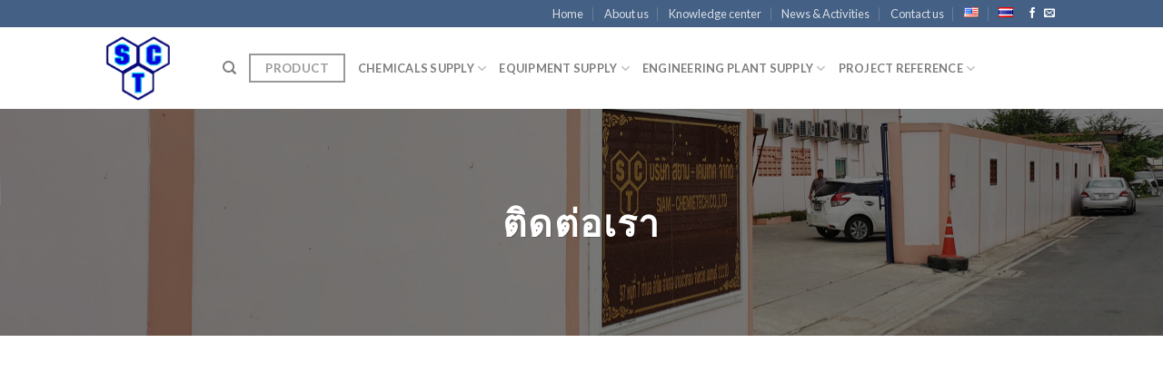

--- FILE ---
content_type: text/html; charset=UTF-8
request_url: http://www.siam-chemietech.com/en/contact-us-th/
body_size: 11851
content:
<!DOCTYPE html>
<!--[if IE 9 ]> <html lang="en-US" class="ie9 loading-site no-js"> <![endif]-->
<!--[if IE 8 ]> <html lang="en-US" class="ie8 loading-site no-js"> <![endif]-->
<!--[if (gte IE 9)|!(IE)]><!--><html lang="en-US" class="loading-site no-js"> <!--<![endif]-->
<head>
	<meta charset="UTF-8" />
	<link rel="profile" href="http://gmpg.org/xfn/11" />
	<link rel="pingback" href="http://www.siam-chemietech.com/xmlrpc.php" />

	<script>(function(html){html.className = html.className.replace(/\bno-js\b/,'js')})(document.documentElement);</script>
<title>ติดต่อเรา &#8211; SIAM-CHEMIETECH Co., LTD</title>
<meta name='robots' content='max-image-preview:large' />
<meta name="viewport" content="width=device-width, initial-scale=1, maximum-scale=1" /><link rel='dns-prefetch' href='//fonts.googleapis.com' />
<link rel="alternate" type="application/rss+xml" title="SIAM-CHEMIETECH Co., LTD &raquo; Feed" href="http://www.siam-chemietech.com/en/feed/" />
<link rel="alternate" type="application/rss+xml" title="SIAM-CHEMIETECH Co., LTD &raquo; Comments Feed" href="http://www.siam-chemietech.com/en/comments/feed/" />
<script type="text/javascript">
window._wpemojiSettings = {"baseUrl":"https:\/\/s.w.org\/images\/core\/emoji\/14.0.0\/72x72\/","ext":".png","svgUrl":"https:\/\/s.w.org\/images\/core\/emoji\/14.0.0\/svg\/","svgExt":".svg","source":{"concatemoji":"http:\/\/www.siam-chemietech.com\/wp-includes\/js\/wp-emoji-release.min.js?ver=6.3.7"}};
/*! This file is auto-generated */
!function(i,n){var o,s,e;function c(e){try{var t={supportTests:e,timestamp:(new Date).valueOf()};sessionStorage.setItem(o,JSON.stringify(t))}catch(e){}}function p(e,t,n){e.clearRect(0,0,e.canvas.width,e.canvas.height),e.fillText(t,0,0);var t=new Uint32Array(e.getImageData(0,0,e.canvas.width,e.canvas.height).data),r=(e.clearRect(0,0,e.canvas.width,e.canvas.height),e.fillText(n,0,0),new Uint32Array(e.getImageData(0,0,e.canvas.width,e.canvas.height).data));return t.every(function(e,t){return e===r[t]})}function u(e,t,n){switch(t){case"flag":return n(e,"\ud83c\udff3\ufe0f\u200d\u26a7\ufe0f","\ud83c\udff3\ufe0f\u200b\u26a7\ufe0f")?!1:!n(e,"\ud83c\uddfa\ud83c\uddf3","\ud83c\uddfa\u200b\ud83c\uddf3")&&!n(e,"\ud83c\udff4\udb40\udc67\udb40\udc62\udb40\udc65\udb40\udc6e\udb40\udc67\udb40\udc7f","\ud83c\udff4\u200b\udb40\udc67\u200b\udb40\udc62\u200b\udb40\udc65\u200b\udb40\udc6e\u200b\udb40\udc67\u200b\udb40\udc7f");case"emoji":return!n(e,"\ud83e\udef1\ud83c\udffb\u200d\ud83e\udef2\ud83c\udfff","\ud83e\udef1\ud83c\udffb\u200b\ud83e\udef2\ud83c\udfff")}return!1}function f(e,t,n){var r="undefined"!=typeof WorkerGlobalScope&&self instanceof WorkerGlobalScope?new OffscreenCanvas(300,150):i.createElement("canvas"),a=r.getContext("2d",{willReadFrequently:!0}),o=(a.textBaseline="top",a.font="600 32px Arial",{});return e.forEach(function(e){o[e]=t(a,e,n)}),o}function t(e){var t=i.createElement("script");t.src=e,t.defer=!0,i.head.appendChild(t)}"undefined"!=typeof Promise&&(o="wpEmojiSettingsSupports",s=["flag","emoji"],n.supports={everything:!0,everythingExceptFlag:!0},e=new Promise(function(e){i.addEventListener("DOMContentLoaded",e,{once:!0})}),new Promise(function(t){var n=function(){try{var e=JSON.parse(sessionStorage.getItem(o));if("object"==typeof e&&"number"==typeof e.timestamp&&(new Date).valueOf()<e.timestamp+604800&&"object"==typeof e.supportTests)return e.supportTests}catch(e){}return null}();if(!n){if("undefined"!=typeof Worker&&"undefined"!=typeof OffscreenCanvas&&"undefined"!=typeof URL&&URL.createObjectURL&&"undefined"!=typeof Blob)try{var e="postMessage("+f.toString()+"("+[JSON.stringify(s),u.toString(),p.toString()].join(",")+"));",r=new Blob([e],{type:"text/javascript"}),a=new Worker(URL.createObjectURL(r),{name:"wpTestEmojiSupports"});return void(a.onmessage=function(e){c(n=e.data),a.terminate(),t(n)})}catch(e){}c(n=f(s,u,p))}t(n)}).then(function(e){for(var t in e)n.supports[t]=e[t],n.supports.everything=n.supports.everything&&n.supports[t],"flag"!==t&&(n.supports.everythingExceptFlag=n.supports.everythingExceptFlag&&n.supports[t]);n.supports.everythingExceptFlag=n.supports.everythingExceptFlag&&!n.supports.flag,n.DOMReady=!1,n.readyCallback=function(){n.DOMReady=!0}}).then(function(){return e}).then(function(){var e;n.supports.everything||(n.readyCallback(),(e=n.source||{}).concatemoji?t(e.concatemoji):e.wpemoji&&e.twemoji&&(t(e.twemoji),t(e.wpemoji)))}))}((window,document),window._wpemojiSettings);
</script>
<style type="text/css">
img.wp-smiley,
img.emoji {
	display: inline !important;
	border: none !important;
	box-shadow: none !important;
	height: 1em !important;
	width: 1em !important;
	margin: 0 0.07em !important;
	vertical-align: -0.1em !important;
	background: none !important;
	padding: 0 !important;
}
</style>
	<link rel='stylesheet' id='wp-block-library-css' href='http://www.siam-chemietech.com/wp-includes/css/dist/block-library/style.min.css?ver=6.3.7' type='text/css' media='all' />
<style id='classic-theme-styles-inline-css' type='text/css'>
/*! This file is auto-generated */
.wp-block-button__link{color:#fff;background-color:#32373c;border-radius:9999px;box-shadow:none;text-decoration:none;padding:calc(.667em + 2px) calc(1.333em + 2px);font-size:1.125em}.wp-block-file__button{background:#32373c;color:#fff;text-decoration:none}
</style>
<style id='global-styles-inline-css' type='text/css'>
body{--wp--preset--color--black: #000000;--wp--preset--color--cyan-bluish-gray: #abb8c3;--wp--preset--color--white: #ffffff;--wp--preset--color--pale-pink: #f78da7;--wp--preset--color--vivid-red: #cf2e2e;--wp--preset--color--luminous-vivid-orange: #ff6900;--wp--preset--color--luminous-vivid-amber: #fcb900;--wp--preset--color--light-green-cyan: #7bdcb5;--wp--preset--color--vivid-green-cyan: #00d084;--wp--preset--color--pale-cyan-blue: #8ed1fc;--wp--preset--color--vivid-cyan-blue: #0693e3;--wp--preset--color--vivid-purple: #9b51e0;--wp--preset--gradient--vivid-cyan-blue-to-vivid-purple: linear-gradient(135deg,rgba(6,147,227,1) 0%,rgb(155,81,224) 100%);--wp--preset--gradient--light-green-cyan-to-vivid-green-cyan: linear-gradient(135deg,rgb(122,220,180) 0%,rgb(0,208,130) 100%);--wp--preset--gradient--luminous-vivid-amber-to-luminous-vivid-orange: linear-gradient(135deg,rgba(252,185,0,1) 0%,rgba(255,105,0,1) 100%);--wp--preset--gradient--luminous-vivid-orange-to-vivid-red: linear-gradient(135deg,rgba(255,105,0,1) 0%,rgb(207,46,46) 100%);--wp--preset--gradient--very-light-gray-to-cyan-bluish-gray: linear-gradient(135deg,rgb(238,238,238) 0%,rgb(169,184,195) 100%);--wp--preset--gradient--cool-to-warm-spectrum: linear-gradient(135deg,rgb(74,234,220) 0%,rgb(151,120,209) 20%,rgb(207,42,186) 40%,rgb(238,44,130) 60%,rgb(251,105,98) 80%,rgb(254,248,76) 100%);--wp--preset--gradient--blush-light-purple: linear-gradient(135deg,rgb(255,206,236) 0%,rgb(152,150,240) 100%);--wp--preset--gradient--blush-bordeaux: linear-gradient(135deg,rgb(254,205,165) 0%,rgb(254,45,45) 50%,rgb(107,0,62) 100%);--wp--preset--gradient--luminous-dusk: linear-gradient(135deg,rgb(255,203,112) 0%,rgb(199,81,192) 50%,rgb(65,88,208) 100%);--wp--preset--gradient--pale-ocean: linear-gradient(135deg,rgb(255,245,203) 0%,rgb(182,227,212) 50%,rgb(51,167,181) 100%);--wp--preset--gradient--electric-grass: linear-gradient(135deg,rgb(202,248,128) 0%,rgb(113,206,126) 100%);--wp--preset--gradient--midnight: linear-gradient(135deg,rgb(2,3,129) 0%,rgb(40,116,252) 100%);--wp--preset--font-size--small: 13px;--wp--preset--font-size--medium: 20px;--wp--preset--font-size--large: 36px;--wp--preset--font-size--x-large: 42px;--wp--preset--spacing--20: 0.44rem;--wp--preset--spacing--30: 0.67rem;--wp--preset--spacing--40: 1rem;--wp--preset--spacing--50: 1.5rem;--wp--preset--spacing--60: 2.25rem;--wp--preset--spacing--70: 3.38rem;--wp--preset--spacing--80: 5.06rem;--wp--preset--shadow--natural: 6px 6px 9px rgba(0, 0, 0, 0.2);--wp--preset--shadow--deep: 12px 12px 50px rgba(0, 0, 0, 0.4);--wp--preset--shadow--sharp: 6px 6px 0px rgba(0, 0, 0, 0.2);--wp--preset--shadow--outlined: 6px 6px 0px -3px rgba(255, 255, 255, 1), 6px 6px rgba(0, 0, 0, 1);--wp--preset--shadow--crisp: 6px 6px 0px rgba(0, 0, 0, 1);}:where(.is-layout-flex){gap: 0.5em;}:where(.is-layout-grid){gap: 0.5em;}body .is-layout-flow > .alignleft{float: left;margin-inline-start: 0;margin-inline-end: 2em;}body .is-layout-flow > .alignright{float: right;margin-inline-start: 2em;margin-inline-end: 0;}body .is-layout-flow > .aligncenter{margin-left: auto !important;margin-right: auto !important;}body .is-layout-constrained > .alignleft{float: left;margin-inline-start: 0;margin-inline-end: 2em;}body .is-layout-constrained > .alignright{float: right;margin-inline-start: 2em;margin-inline-end: 0;}body .is-layout-constrained > .aligncenter{margin-left: auto !important;margin-right: auto !important;}body .is-layout-constrained > :where(:not(.alignleft):not(.alignright):not(.alignfull)){max-width: var(--wp--style--global--content-size);margin-left: auto !important;margin-right: auto !important;}body .is-layout-constrained > .alignwide{max-width: var(--wp--style--global--wide-size);}body .is-layout-flex{display: flex;}body .is-layout-flex{flex-wrap: wrap;align-items: center;}body .is-layout-flex > *{margin: 0;}body .is-layout-grid{display: grid;}body .is-layout-grid > *{margin: 0;}:where(.wp-block-columns.is-layout-flex){gap: 2em;}:where(.wp-block-columns.is-layout-grid){gap: 2em;}:where(.wp-block-post-template.is-layout-flex){gap: 1.25em;}:where(.wp-block-post-template.is-layout-grid){gap: 1.25em;}.has-black-color{color: var(--wp--preset--color--black) !important;}.has-cyan-bluish-gray-color{color: var(--wp--preset--color--cyan-bluish-gray) !important;}.has-white-color{color: var(--wp--preset--color--white) !important;}.has-pale-pink-color{color: var(--wp--preset--color--pale-pink) !important;}.has-vivid-red-color{color: var(--wp--preset--color--vivid-red) !important;}.has-luminous-vivid-orange-color{color: var(--wp--preset--color--luminous-vivid-orange) !important;}.has-luminous-vivid-amber-color{color: var(--wp--preset--color--luminous-vivid-amber) !important;}.has-light-green-cyan-color{color: var(--wp--preset--color--light-green-cyan) !important;}.has-vivid-green-cyan-color{color: var(--wp--preset--color--vivid-green-cyan) !important;}.has-pale-cyan-blue-color{color: var(--wp--preset--color--pale-cyan-blue) !important;}.has-vivid-cyan-blue-color{color: var(--wp--preset--color--vivid-cyan-blue) !important;}.has-vivid-purple-color{color: var(--wp--preset--color--vivid-purple) !important;}.has-black-background-color{background-color: var(--wp--preset--color--black) !important;}.has-cyan-bluish-gray-background-color{background-color: var(--wp--preset--color--cyan-bluish-gray) !important;}.has-white-background-color{background-color: var(--wp--preset--color--white) !important;}.has-pale-pink-background-color{background-color: var(--wp--preset--color--pale-pink) !important;}.has-vivid-red-background-color{background-color: var(--wp--preset--color--vivid-red) !important;}.has-luminous-vivid-orange-background-color{background-color: var(--wp--preset--color--luminous-vivid-orange) !important;}.has-luminous-vivid-amber-background-color{background-color: var(--wp--preset--color--luminous-vivid-amber) !important;}.has-light-green-cyan-background-color{background-color: var(--wp--preset--color--light-green-cyan) !important;}.has-vivid-green-cyan-background-color{background-color: var(--wp--preset--color--vivid-green-cyan) !important;}.has-pale-cyan-blue-background-color{background-color: var(--wp--preset--color--pale-cyan-blue) !important;}.has-vivid-cyan-blue-background-color{background-color: var(--wp--preset--color--vivid-cyan-blue) !important;}.has-vivid-purple-background-color{background-color: var(--wp--preset--color--vivid-purple) !important;}.has-black-border-color{border-color: var(--wp--preset--color--black) !important;}.has-cyan-bluish-gray-border-color{border-color: var(--wp--preset--color--cyan-bluish-gray) !important;}.has-white-border-color{border-color: var(--wp--preset--color--white) !important;}.has-pale-pink-border-color{border-color: var(--wp--preset--color--pale-pink) !important;}.has-vivid-red-border-color{border-color: var(--wp--preset--color--vivid-red) !important;}.has-luminous-vivid-orange-border-color{border-color: var(--wp--preset--color--luminous-vivid-orange) !important;}.has-luminous-vivid-amber-border-color{border-color: var(--wp--preset--color--luminous-vivid-amber) !important;}.has-light-green-cyan-border-color{border-color: var(--wp--preset--color--light-green-cyan) !important;}.has-vivid-green-cyan-border-color{border-color: var(--wp--preset--color--vivid-green-cyan) !important;}.has-pale-cyan-blue-border-color{border-color: var(--wp--preset--color--pale-cyan-blue) !important;}.has-vivid-cyan-blue-border-color{border-color: var(--wp--preset--color--vivid-cyan-blue) !important;}.has-vivid-purple-border-color{border-color: var(--wp--preset--color--vivid-purple) !important;}.has-vivid-cyan-blue-to-vivid-purple-gradient-background{background: var(--wp--preset--gradient--vivid-cyan-blue-to-vivid-purple) !important;}.has-light-green-cyan-to-vivid-green-cyan-gradient-background{background: var(--wp--preset--gradient--light-green-cyan-to-vivid-green-cyan) !important;}.has-luminous-vivid-amber-to-luminous-vivid-orange-gradient-background{background: var(--wp--preset--gradient--luminous-vivid-amber-to-luminous-vivid-orange) !important;}.has-luminous-vivid-orange-to-vivid-red-gradient-background{background: var(--wp--preset--gradient--luminous-vivid-orange-to-vivid-red) !important;}.has-very-light-gray-to-cyan-bluish-gray-gradient-background{background: var(--wp--preset--gradient--very-light-gray-to-cyan-bluish-gray) !important;}.has-cool-to-warm-spectrum-gradient-background{background: var(--wp--preset--gradient--cool-to-warm-spectrum) !important;}.has-blush-light-purple-gradient-background{background: var(--wp--preset--gradient--blush-light-purple) !important;}.has-blush-bordeaux-gradient-background{background: var(--wp--preset--gradient--blush-bordeaux) !important;}.has-luminous-dusk-gradient-background{background: var(--wp--preset--gradient--luminous-dusk) !important;}.has-pale-ocean-gradient-background{background: var(--wp--preset--gradient--pale-ocean) !important;}.has-electric-grass-gradient-background{background: var(--wp--preset--gradient--electric-grass) !important;}.has-midnight-gradient-background{background: var(--wp--preset--gradient--midnight) !important;}.has-small-font-size{font-size: var(--wp--preset--font-size--small) !important;}.has-medium-font-size{font-size: var(--wp--preset--font-size--medium) !important;}.has-large-font-size{font-size: var(--wp--preset--font-size--large) !important;}.has-x-large-font-size{font-size: var(--wp--preset--font-size--x-large) !important;}
.wp-block-navigation a:where(:not(.wp-element-button)){color: inherit;}
:where(.wp-block-post-template.is-layout-flex){gap: 1.25em;}:where(.wp-block-post-template.is-layout-grid){gap: 1.25em;}
:where(.wp-block-columns.is-layout-flex){gap: 2em;}:where(.wp-block-columns.is-layout-grid){gap: 2em;}
.wp-block-pullquote{font-size: 1.5em;line-height: 1.6;}
</style>
<link rel='stylesheet' id='contact-form-7-css' href='http://www.siam-chemietech.com/wp-content/plugins/contact-form-7/includes/css/styles.css?ver=5.1.7' type='text/css' media='all' />
<link rel='stylesheet' id='flatsome-icons-css' href='http://www.siam-chemietech.com/wp-content/themes/flatsome/assets/css/fl-icons.css?ver=3.3' type='text/css' media='all' />
<link rel='stylesheet' id='flatsome-main-css' href='http://www.siam-chemietech.com/wp-content/themes/flatsome/assets/css/flatsome.css?ver=3.10.3' type='text/css' media='all' />
<link rel='stylesheet' id='flatsome-style-css' href='http://www.siam-chemietech.com/wp-content/themes/flatsome/style.css?ver=3.10.3' type='text/css' media='all' />
<link rel='stylesheet' id='flatsome-googlefonts-css' href='//fonts.googleapis.com/css?family=Lato%3Aregular%2C700%2C400%2C700%7CDancing+Script%3Aregular%2C400&#038;display=swap&#038;ver=3.9' type='text/css' media='all' />
<script type="text/javascript">(function(a,d){if(a._nsl===d){a._nsl=[];var c=function(){if(a.jQuery===d)setTimeout(c,33);else{for(var b=0;b<a._nsl.length;b++)a._nsl[b].call(a,a.jQuery);a._nsl={push:function(b){b.call(a,a.jQuery)}}}};c()}})(window);</script><script type='text/javascript' src='http://www.siam-chemietech.com/wp-includes/js/jquery/jquery.min.js?ver=3.7.0' id='jquery-core-js'></script>
<script type='text/javascript' src='http://www.siam-chemietech.com/wp-includes/js/jquery/jquery-migrate.min.js?ver=3.4.1' id='jquery-migrate-js'></script>
<link rel="https://api.w.org/" href="http://www.siam-chemietech.com/wp-json/" /><link rel="alternate" type="application/json" href="http://www.siam-chemietech.com/wp-json/wp/v2/pages/972" /><link rel="EditURI" type="application/rsd+xml" title="RSD" href="http://www.siam-chemietech.com/xmlrpc.php?rsd" />
<meta name="generator" content="WordPress 6.3.7" />
<link rel="canonical" href="http://www.siam-chemietech.com/en/contact-us-th/" />
<link rel='shortlink' href='http://www.siam-chemietech.com/?p=972' />
<link rel="alternate" type="application/json+oembed" href="http://www.siam-chemietech.com/wp-json/oembed/1.0/embed?url=http%3A%2F%2Fwww.siam-chemietech.com%2Fen%2Fcontact-us-th%2F" />
<link rel="alternate" type="text/xml+oembed" href="http://www.siam-chemietech.com/wp-json/oembed/1.0/embed?url=http%3A%2F%2Fwww.siam-chemietech.com%2Fen%2Fcontact-us-th%2F&#038;format=xml" />
<style>.bg{opacity: 0; transition: opacity 1s; -webkit-transition: opacity 1s;} .bg-loaded{opacity: 1;}</style><!--[if IE]><link rel="stylesheet" type="text/css" href="http://www.siam-chemietech.com/wp-content/themes/flatsome/assets/css/ie-fallback.css"><script src="//cdnjs.cloudflare.com/ajax/libs/html5shiv/3.6.1/html5shiv.js"></script><script>var head = document.getElementsByTagName('head')[0],style = document.createElement('style');style.type = 'text/css';style.styleSheet.cssText = ':before,:after{content:none !important';head.appendChild(style);setTimeout(function(){head.removeChild(style);}, 0);</script><script src="http://www.siam-chemietech.com/wp-content/themes/flatsome/assets/libs/ie-flexibility.js"></script><![endif]--><link rel="icon" href="http://www.siam-chemietech.com/wp-content/uploads/2020/04/cropped-logo_sct-url-1-32x32.png" sizes="32x32" />
<link rel="icon" href="http://www.siam-chemietech.com/wp-content/uploads/2020/04/cropped-logo_sct-url-1-192x192.png" sizes="192x192" />
<link rel="apple-touch-icon" href="http://www.siam-chemietech.com/wp-content/uploads/2020/04/cropped-logo_sct-url-1-180x180.png" />
<meta name="msapplication-TileImage" content="http://www.siam-chemietech.com/wp-content/uploads/2020/04/cropped-logo_sct-url-1-270x270.png" />
<style id="custom-css" type="text/css">:root {--primary-color: #446084;}.header-main{height: 90px}#logo img{max-height: 90px}#logo{width:100px;}#logo img{padding:9px 0;}.header-top{min-height: 30px}.has-transparent + .page-title:first-of-type,.has-transparent + #main > .page-title,.has-transparent + #main > div > .page-title,.has-transparent + #main .page-header-wrapper:first-of-type .page-title{padding-top: 120px;}.header.show-on-scroll,.stuck .header-main{height:70px!important}.stuck #logo img{max-height: 70px!important}.header-bottom {background-color: #f1f1f1}@media (max-width: 549px) {.header-main{height: 70px}#logo img{max-height: 70px}}body{font-family:"Lato", sans-serif}body{font-weight: 400}.nav > li > a {font-family:"Lato", sans-serif;}.nav > li > a {font-weight: 700;}h1,h2,h3,h4,h5,h6,.heading-font, .off-canvas-center .nav-sidebar.nav-vertical > li > a{font-family: "Lato", sans-serif;}h1,h2,h3,h4,h5,h6,.heading-font,.banner h1,.banner h2{font-weight: 700;}.alt-font{font-family: "Dancing Script", sans-serif;}.alt-font{font-weight: 400!important;}.label-new.menu-item > a:after{content:"New";}.label-hot.menu-item > a:after{content:"Hot";}.label-sale.menu-item > a:after{content:"Sale";}.label-popular.menu-item > a:after{content:"Popular";}</style></head>

<body class="page-template page-template-page-blank page-template-page-blank-php page page-id-972 lightbox nav-dropdown-has-arrow">


<a class="skip-link screen-reader-text" href="#main">Skip to content</a>

<div id="wrapper">

	
	<header id="header" class="header has-sticky sticky-jump">
		<div class="header-wrapper">
			<div id="top-bar" class="header-top hide-for-sticky nav-dark">
    <div class="flex-row container">
      <div class="flex-col hide-for-medium flex-left">
          <ul class="nav nav-left medium-nav-center nav-small  nav-divided">
                        </ul>
      </div><!-- flex-col left -->

      <div class="flex-col hide-for-medium flex-center">
          <ul class="nav nav-center nav-small  nav-divided">
                        </ul>
      </div><!-- center -->

      <div class="flex-col hide-for-medium flex-right">
         <ul class="nav top-bar-nav nav-right nav-small  nav-divided">
              <li id="menu-item-908" class="menu-item menu-item-type-post_type menu-item-object-page menu-item-home  menu-item-908"><a href="http://www.siam-chemietech.com/en/home/" class="nav-top-link">Home</a></li>
<li id="menu-item-899" class="menu-item menu-item-type-post_type menu-item-object-page  menu-item-899"><a href="http://www.siam-chemietech.com/en/about-us/" class="nav-top-link">About us</a></li>
<li id="menu-item-948" class="menu-item menu-item-type-post_type menu-item-object-page  menu-item-948"><a href="http://www.siam-chemietech.com/en/knowledge-center/" class="nav-top-link">Knowledge center</a></li>
<li id="menu-item-967" class="menu-item menu-item-type-post_type menu-item-object-page  menu-item-967"><a href="http://www.siam-chemietech.com/en/news-activities/" class="nav-top-link">News &#038; Activities</a></li>
<li id="menu-item-975" class="menu-item menu-item-type-post_type menu-item-object-page  menu-item-975"><a href="http://www.siam-chemietech.com/en/contact-us/" class="nav-top-link">Contact us</a></li>
<li id="menu-item-909-en" class="lang-item lang-item-70 lang-item-en current-lang lang-item-first menu-item menu-item-type-custom menu-item-object-custom  menu-item-909-en"><a href="http://www.siam-chemietech.com/en/contact-us-th/" class="nav-top-link"><img src="[data-uri]" title="English" alt="English" width="16" height="11" /></a></li>
<li id="menu-item-909-th" class="lang-item lang-item-73 lang-item-th no-translation menu-item menu-item-type-custom menu-item-object-custom  menu-item-909-th"><a href="http://www.siam-chemietech.com/th/%e0%b8%ab%e0%b8%99%e0%b9%89%e0%b8%b2%e0%b9%81%e0%b8%a3%e0%b8%81/" class="nav-top-link"><img src="[data-uri]" title="ไทย" alt="ไทย" width="16" height="11" /></a></li>
<li class="html header-social-icons ml-0">
	<div class="social-icons follow-icons" ><a href="https://www.facebook.com/Siam-chemietechcoltd-235768256457576/" target="_blank" data-label="Facebook"  rel="noopener noreferrer nofollow" class="icon plain facebook tooltip" title="Follow on Facebook"><i class="icon-facebook" ></i></a><a href="mailto:sales@siam-chemietech.com" data-label="E-mail"  rel="nofollow" class="icon plain  email tooltip" title="Send us an email"><i class="icon-envelop" ></i></a></div></li>          </ul>
      </div><!-- .flex-col right -->

            <div class="flex-col show-for-medium flex-grow">
          <ul class="nav nav-center nav-small mobile-nav  nav-divided">
                        </ul>
      </div>
      
    </div><!-- .flex-row -->
</div><!-- #header-top -->
<div id="masthead" class="header-main ">
      <div class="header-inner flex-row container logo-left medium-logo-center" role="navigation">

          <!-- Logo -->
          <div id="logo" class="flex-col logo">
            <!-- Header logo -->
<a href="http://www.siam-chemietech.com/en/home/" title="SIAM-CHEMIETECH Co., LTD - SIAM-CHEMIETECH Co., LTD" rel="home">
    <img width="100" height="90" src="http://www.siam-chemietech.com/wp-content/uploads/2020/04/logo_sct-url.png" class="header_logo header-logo" alt="SIAM-CHEMIETECH Co., LTD"/><img  width="100" height="90" src="http://www.siam-chemietech.com/wp-content/uploads/2020/04/logo_sct-url.png" class="header-logo-dark" alt="SIAM-CHEMIETECH Co., LTD"/></a>
          </div>

          <!-- Mobile Left Elements -->
          <div class="flex-col show-for-medium flex-left">
            <ul class="mobile-nav nav nav-left ">
              <li class="nav-icon has-icon">
  		<a href="#" data-open="#main-menu" data-pos="left" data-bg="main-menu-overlay" data-color="" class="is-small" aria-label="Menu" aria-controls="main-menu" aria-expanded="false">
		
		  <i class="icon-menu" ></i>
		  		</a>
	</li>            </ul>
          </div>

          <!-- Left Elements -->
          <div class="flex-col hide-for-medium flex-left
            flex-grow">
            <ul class="header-nav header-nav-main nav nav-left  nav-uppercase" >
              <li class="header-search header-search-dropdown has-icon has-dropdown menu-item-has-children">
		<a href="#" aria-label="Search" class="is-small"><i class="icon-search" ></i></a>
		<ul class="nav-dropdown nav-dropdown-default">
	 	<li class="header-search-form search-form html relative has-icon">
	<div class="header-search-form-wrapper">
		<div class="searchform-wrapper ux-search-box relative is-normal"><form method="get" class="searchform" action="http://www.siam-chemietech.com/en/" role="search">
		<div class="flex-row relative">
			<div class="flex-col flex-grow">
	   	   <input type="search" class="search-field mb-0" name="s" value="" id="s" placeholder="Search&hellip;" />
			</div><!-- .flex-col -->
			<div class="flex-col">
				<button type="submit" class="ux-search-submit submit-button secondary button icon mb-0" aria-label="Submit">
					<i class="icon-search" ></i>				</button>
			</div><!-- .flex-col -->
		</div><!-- .flex-row -->
    <div class="live-search-results text-left z-top"></div>
</form>
</div>	</div>
</li>	</ul><!-- .nav-dropdown -->
</li>
<li class="html header-button-1">
	<div class="header-button">
	<a href="#" class="button primary is-outline"  >
    <span>PRODUCT</span>
  </a>
	</div>
</li>


<li id="menu-item-272" class="menu-item menu-item-type-custom menu-item-object-custom menu-item-has-children  menu-item-272 has-dropdown"><a href="#" class="nav-top-link">CHEMICALS SUPPLY<i class="icon-angle-down" ></i></a>
<ul class='nav-dropdown nav-dropdown-default'>
	<li id="menu-item-931" class="menu-item menu-item-type-post_type menu-item-object-page  menu-item-931"><a href="http://www.siam-chemietech.com/en/chemicals-supply-product/">PRODUCT</a></li>
</ul>
</li>
<li id="menu-item-275" class="menu-item menu-item-type-custom menu-item-object-custom menu-item-has-children  menu-item-275 has-dropdown"><a href="#" class="nav-top-link">EQUIPMENT  SUPPLY<i class="icon-angle-down" ></i></a>
<ul class='nav-dropdown nav-dropdown-default'>
	<li id="menu-item-1440" class="menu-item menu-item-type-post_type menu-item-object-page  menu-item-1440"><a href="http://www.siam-chemietech.com/en/equipment/">Product</a></li>
</ul>
</li>
<li id="menu-item-276" class="menu-item menu-item-type-custom menu-item-object-custom menu-item-has-children  menu-item-276 has-dropdown"><a href="#" class="nav-top-link">ENGINEERING PLANT SUPPLY<i class="icon-angle-down" ></i></a>
<ul class='nav-dropdown nav-dropdown-default'>
	<li id="menu-item-1239" class="menu-item menu-item-type-post_type menu-item-object-page  menu-item-1239"><a href="http://www.siam-chemietech.com/en/engineering-plant-supply-product/">Product</a></li>
</ul>
</li>
<li id="menu-item-271" class="menu-item menu-item-type-custom menu-item-object-custom menu-item-has-children  menu-item-271 has-dropdown"><a href="#" class="nav-top-link">Project Reference<i class="icon-angle-down" ></i></a>
<ul class='nav-dropdown nav-dropdown-default'>
	<li id="menu-item-4534" class="menu-item menu-item-type-post_type menu-item-object-page  menu-item-4534"><a href="http://www.siam-chemietech.com/en/project-reference-2025/">Project reference 2025</a></li>
	<li id="menu-item-1421" class="menu-item menu-item-type-post_type menu-item-object-page  menu-item-1421"><a href="http://www.siam-chemietech.com/en/cr-project-reference/">Project reference 2005-2023</a></li>
</ul>
</li>
            </ul>
          </div>

          <!-- Right Elements -->
          <div class="flex-col hide-for-medium flex-right">
            <ul class="header-nav header-nav-main nav nav-right  nav-uppercase">
                          </ul>
          </div>

          <!-- Mobile Right Elements -->
          <div class="flex-col show-for-medium flex-right">
            <ul class="mobile-nav nav nav-right ">
                          </ul>
          </div>

      </div><!-- .header-inner -->
     
            <!-- Header divider -->
      <div class="container"><div class="top-divider full-width"></div></div>
      </div><!-- .header-main -->
<div class="header-bg-container fill"><div class="header-bg-image fill"></div><div class="header-bg-color fill"></div></div><!-- .header-bg-container -->		</div><!-- header-wrapper-->
	</header>

	
	<main id="main" class="">


<div id="content" role="main" class="content-area">

		
			  <div id="page-header-363090634" class="page-header-wrapper">
  <div class="page-title hide-for-medium dark featured-title">

        <div class="page-title-bg">
      <div class="title-bg fill bg-fill"
        data-parallax-container=".page-title"
        data-parallax-background
        data-parallax="-">
      </div>
      <div class="title-overlay fill"></div>
    </div>
    
    <div class="page-title-inner container align-center text-center flex-row-col medium-flex-wrap" >
              <div class="title-wrapper uppercase is-xlarge flex-col">
          <h1 class="entry-title mb-0">
            ติดต่อเรา          </h1>
        </div>
                    <div class="title-content flex-col">
              </div>
    </div><!-- flex-row -->

     
<style scope="scope">

#page-header-363090634 .page-title-inner {
  min-height: 250px;
}
#page-header-363090634 .title-bg {
  background-image: url(http://www.siam-chemietech.com/wp-content/uploads/2020/05/picture-sct11-OK-scaled.jpg);
  background-position: 59% 64%;
}
#page-header-363090634 .title-overlay {
  background-color: rgba(0,0,0,.5);
}
</style>
  </div><!-- .page-title -->
    </div><!-- .page-header-wrapper -->
  
<p><iframe src="https://www.google.com/maps/embed?pb=!1m18!1m12!1m3!1d3872.010327492686!2d100.41905871483277!3d13.95799069021424!2m3!1f0!2f0!3f0!3m2!1i1024!2i768!4f13.1!3m3!1m2!1s0x30e28f92cc01075d%3A0x8a16ae2c468c3640!2z4Lia4Lij4Li04Lip4Lix4LiX4Liq4Lii4Liy4LihLeC5gOC4hOC4oeC4teC5gOC4l-C4hCDguIjguLPguIHguLHguJQobmV3KQ!5e0!3m2!1sen!2sth!4v1650510567118!5m2!1sen!2sth" width="2560" height="450" style="border:0;" allowfullscreen="" loading="lazy" referrerpolicy="no-referrer-when-downgrade"></iframe></p>
<p>&nbsp;</p>
<div class="row"  id="row-91712387">
<div class="col medium-6 small-12 large-6"  ><div class="col-inner"  >
<div class="container section-title-container" ><h3 class="section-title section-title-normal"><b></b><span class="section-title-main" >CONTACT US</span><b></b></h3></div><!-- .section-title -->
<p>บริษัทสยาม-เคมีเทค จำกัด (NEW)</p>
<div role="form" class="wpcf7" id="wpcf7-f2343-p972-o1" lang="en-US" dir="ltr">
<div class="screen-reader-response"></div>
<form action="/en/contact-us-th/#wpcf7-f2343-p972-o1" method="post" class="wpcf7-form" novalidate="novalidate">
<div style="display: none;">
<input type="hidden" name="_wpcf7" value="2343" />
<input type="hidden" name="_wpcf7_version" value="5.1.7" />
<input type="hidden" name="_wpcf7_locale" value="en_US" />
<input type="hidden" name="_wpcf7_unit_tag" value="wpcf7-f2343-p972-o1" />
<input type="hidden" name="_wpcf7_container_post" value="972" />
</div>
<p><label> Your Name (required)<br />
    <span class="wpcf7-form-control-wrap your-name"><input type="text" name="your-name" value="" size="40" class="wpcf7-form-control wpcf7-text wpcf7-validates-as-required" aria-required="true" aria-invalid="false" /></span> </label></p>
<p><label> Your Email (required)<br />
    <span class="wpcf7-form-control-wrap your-email"><input type="email" name="your-email" value="" size="40" class="wpcf7-form-control wpcf7-text wpcf7-email wpcf7-validates-as-required wpcf7-validates-as-email" aria-required="true" aria-invalid="false" /></span> </label></p>
<p><label> Subject<br />
    <span class="wpcf7-form-control-wrap your-subject"><input type="text" name="your-subject" value="" size="40" class="wpcf7-form-control wpcf7-text" aria-invalid="false" /></span> </label></p>
<p><label> Your Message<br />
    <span class="wpcf7-form-control-wrap your-message"><textarea name="your-message" cols="40" rows="10" class="wpcf7-form-control wpcf7-textarea" aria-invalid="false"></textarea></span> </label></p>
<p><input type="submit" value="Send" class="wpcf7-form-control wpcf7-submit" /></p>
<div class="wpcf7-response-output wpcf7-display-none"></div></form></div>
</div></div>
<div class="col medium-6 small-12 large-6"  ><div class="col-inner"  >
<div class="container section-title-container" ><h3 class="section-title section-title-normal"><b></b><span class="section-title-main" >บริษัทสยาม-เคมีเทค จำกัด (new)</span><b></b></h3></div><!-- .section-title -->
<p><strong>ที่อยู่ : </strong>97 หมู่7 ตำบล ลำโพ อำเภอบางบัวทอง นนทบุรี 11110</p>
<p><b>โทรศัพท์ : 0-2194-1530-2</b></p>
<p><b>แฟกซ์: 0-2194-1533</b></p>
<p><b>ที่อยู่อีเมลล์: <a href="mailto:sales@siam-chemietech.com">sales@siam-chemietech.com</a></b></p>
<div class="row"  id="row-245194748">
<div class="col medium-4 small-12 large-4"  ><div class="col-inner" style="padding:53px 0px 0px 0px;" >
<div class="container section-title-container" ><h4 class="section-title section-title-normal"><b></b><span class="section-title-main" ><i class="icon-facebook" ></i>facebook</span><b></b></h4></div><!-- .section-title -->
	<div class="img has-hover x md-x lg-x y md-y lg-y" id="image_1575953327">
								<div class="img-inner dark" >
			<img width="370" height="370" src="http://www.siam-chemietech.com/wp-content/uploads/2020/04/4e0528f8f1a499e093c1543555b03aa2.png" class="attachment-large size-large" alt="" decoding="async" fetchpriority="high" srcset="http://www.siam-chemietech.com/wp-content/uploads/2020/04/4e0528f8f1a499e093c1543555b03aa2.png 370w, http://www.siam-chemietech.com/wp-content/uploads/2020/04/4e0528f8f1a499e093c1543555b03aa2-280x280.png 280w" sizes="(max-width: 370px) 100vw, 370px" />						
					</div>
								
<style scope="scope">

#image_1575953327 {
  width: 88%;
}
</style>
	</div>
	
</div></div>
<div class="col medium-4 small-12 large-4"  ><div class="col-inner"  >
<div class="container section-title-container" ><h4 class="section-title section-title-normal"><b></b><span class="section-title-main" ><i class="icon-play" ></i>LINE ID</span><b></b></h4></div><!-- .section-title -->
	<div class="img has-hover x md-x lg-x y md-y lg-y" id="image_1450410618">
								<div class="img-inner dark" >
			<img width="600" height="600" src="http://www.siam-chemietech.com/wp-content/uploads/2020/04/E30E13DF-1805-4CCB-88A2-7F21898ACF8B.jpg" class="attachment-large size-large" alt="" decoding="async" srcset="http://www.siam-chemietech.com/wp-content/uploads/2020/04/E30E13DF-1805-4CCB-88A2-7F21898ACF8B.jpg 600w, http://www.siam-chemietech.com/wp-content/uploads/2020/04/E30E13DF-1805-4CCB-88A2-7F21898ACF8B-400x400.jpg 400w, http://www.siam-chemietech.com/wp-content/uploads/2020/04/E30E13DF-1805-4CCB-88A2-7F21898ACF8B-280x280.jpg 280w" sizes="(max-width: 600px) 100vw, 600px" />						
					</div>
								
<style scope="scope">

#image_1450410618 {
  width: 85%;
}
</style>
	</div>
	
</div></div>
<div class="col medium-4 small-12 large-4"  ><div class="col-inner"  >
<div class="container section-title-container" ><h4 class="section-title section-title-normal"><b></b><span class="section-title-main" ><i class="icon-play" ></i>แผนที่</span><b></b></h4></div><!-- .section-title -->
	<div class="img has-hover x md-x lg-x y md-y lg-y" id="image_2029722597">
		<a class="" href="http://www.siam-chemietech.com/en/map-2/"  >						<div class="img-inner dark" >
			<img width="370" height="370" src="http://www.siam-chemietech.com/wp-content/uploads/2022/04/map_370x370-1.jpg" class="attachment-large size-large" alt="" decoding="async" srcset="http://www.siam-chemietech.com/wp-content/uploads/2022/04/map_370x370-1.jpg 370w, http://www.siam-chemietech.com/wp-content/uploads/2022/04/map_370x370-1-280x280.jpg 280w" sizes="(max-width: 370px) 100vw, 370px" />						
					</div>
						</a>		
<style scope="scope">

#image_2029722597 {
  width: 85%;
}
</style>
	</div>
	
</div></div>

<style scope="scope">

#row-245194748 > .col > .col-inner {
  padding: 53px 0px 0px 0px;
}
</style>
</div>
</div></div>
</div>
		
				
</div>



</main><!-- #main -->

<footer id="footer" class="footer-wrapper">

	
<!-- FOOTER 1 -->


<!-- FOOTER 2 -->
<div class="footer-widgets footer footer-2 dark">
		<div class="row dark large-columns-2 mb-0">
	   		
		<div id="block_widget-8" class="col pb-0 widget block_widget">
		<span class="widget-title">Address</span><div class="is-divider small"></div>
		97 Moo7 T.Lampho, A.Bangbuathong Nonthaburi 11110
		</div>
		
		<div id="block_widget-10" class="col pb-0 widget block_widget">
		<span class="widget-title">Contact ust</span><div class="is-divider small"></div>
		<p>Telephone : +66-0-2194-1530-2 Fax : +66-0-2194-1533<br class="has-block tooltipstered" />E-mail : <a href="mailto:sales@siam-chemietech.com">sales@siam-chemietech.com</a></p>
<p>
<div class="social-icons follow-icons" ><a href="https://www.facebook.com/Siam-chemietechcoltd-235768256457576/" target="_blank" data-label="Facebook"  rel="noopener noreferrer nofollow" class="icon button circle is-outline facebook tooltip" title="Follow on Facebook"><i class="icon-facebook" ></i></a><a href="mailto:sales@siam-chemietech.com" data-label="E-mail"  rel="nofollow" class="icon button circle is-outline  email tooltip" title="Send us an email"><i class="icon-envelop" ></i></a></div>
		</div>
		        
		</div><!-- end row -->
</div><!-- end footer 2 -->



<div class="absolute-footer dark medium-text-center small-text-center">
  <div class="container clearfix">

    
    <div class="footer-primary pull-left">
              <div class="menu-secondary-eng-container"><ul id="menu-secondary-eng-1" class="links footer-nav uppercase"><li class="menu-item menu-item-type-post_type menu-item-object-page menu-item-home menu-item-908"><a href="http://www.siam-chemietech.com/en/home/">Home</a></li>
<li class="menu-item menu-item-type-post_type menu-item-object-page menu-item-899"><a href="http://www.siam-chemietech.com/en/about-us/">About us</a></li>
<li class="menu-item menu-item-type-post_type menu-item-object-page menu-item-948"><a href="http://www.siam-chemietech.com/en/knowledge-center/">Knowledge center</a></li>
<li class="menu-item menu-item-type-post_type menu-item-object-page menu-item-967"><a href="http://www.siam-chemietech.com/en/news-activities/">News &#038; Activities</a></li>
<li class="menu-item menu-item-type-post_type menu-item-object-page menu-item-975"><a href="http://www.siam-chemietech.com/en/contact-us/">Contact us</a></li>
<li class="lang-item lang-item-70 lang-item-en current-lang lang-item-first menu-item menu-item-type-custom menu-item-object-custom menu-item-909-en"><a href="http://www.siam-chemietech.com/en/contact-us-th/" hreflang="en-US" lang="en-US"><img src="[data-uri]" title="English" alt="English" width="16" height="11" /></a></li>
<li class="lang-item lang-item-73 lang-item-th no-translation menu-item menu-item-type-custom menu-item-object-custom menu-item-909-th"><a href="http://www.siam-chemietech.com/th/%e0%b8%ab%e0%b8%99%e0%b9%89%e0%b8%b2%e0%b9%81%e0%b8%a3%e0%b8%81/" hreflang="th" lang="th"><img src="[data-uri]" title="ไทย" alt="ไทย" width="16" height="11" /></a></li>
</ul></div>            <div class="copyright-footer">
        Copyright 2026 © <strong>SIAM-CHEMIETECH CO.,LTD</strong>      </div>
          </div><!-- .left -->
  </div><!-- .container -->
</div><!-- .absolute-footer -->
<a href="#top" class="back-to-top button icon invert plain fixed bottom z-1 is-outline hide-for-medium circle" id="top-link"><i class="icon-angle-up" ></i></a>

</footer><!-- .footer-wrapper -->

</div><!-- #wrapper -->

<!-- Mobile Sidebar -->
<div id="main-menu" class="mobile-sidebar no-scrollbar mfp-hide">
    <div class="sidebar-menu no-scrollbar ">
        <ul class="nav nav-sidebar  nav-vertical nav-uppercase">
              <li class="header-search-form search-form html relative has-icon">
	<div class="header-search-form-wrapper">
		<div class="searchform-wrapper ux-search-box relative is-normal"><form method="get" class="searchform" action="http://www.siam-chemietech.com/en/" role="search">
		<div class="flex-row relative">
			<div class="flex-col flex-grow">
	   	   <input type="search" class="search-field mb-0" name="s" value="" id="s" placeholder="Search&hellip;" />
			</div><!-- .flex-col -->
			<div class="flex-col">
				<button type="submit" class="ux-search-submit submit-button secondary button icon mb-0" aria-label="Submit">
					<i class="icon-search" ></i>				</button>
			</div><!-- .flex-col -->
		</div><!-- .flex-row -->
    <div class="live-search-results text-left z-top"></div>
</form>
</div>	</div>
</li><li class="menu-item menu-item-type-post_type menu-item-object-page menu-item-home menu-item-908"><a href="http://www.siam-chemietech.com/en/home/" class="nav-top-link">Home</a></li>
<li class="menu-item menu-item-type-post_type menu-item-object-page menu-item-899"><a href="http://www.siam-chemietech.com/en/about-us/" class="nav-top-link">About us</a></li>
<li class="menu-item menu-item-type-post_type menu-item-object-page menu-item-948"><a href="http://www.siam-chemietech.com/en/knowledge-center/" class="nav-top-link">Knowledge center</a></li>
<li class="menu-item menu-item-type-post_type menu-item-object-page menu-item-967"><a href="http://www.siam-chemietech.com/en/news-activities/" class="nav-top-link">News &#038; Activities</a></li>
<li class="menu-item menu-item-type-post_type menu-item-object-page menu-item-975"><a href="http://www.siam-chemietech.com/en/contact-us/" class="nav-top-link">Contact us</a></li>
<li class="lang-item lang-item-70 lang-item-en current-lang lang-item-first menu-item menu-item-type-custom menu-item-object-custom menu-item-909-en"><a href="http://www.siam-chemietech.com/en/contact-us-th/" class="nav-top-link"><img src="[data-uri]" title="English" alt="English" width="16" height="11" /></a></li>
<li class="lang-item lang-item-73 lang-item-th no-translation menu-item menu-item-type-custom menu-item-object-custom menu-item-909-th"><a href="http://www.siam-chemietech.com/th/%e0%b8%ab%e0%b8%99%e0%b9%89%e0%b8%b2%e0%b9%81%e0%b8%a3%e0%b8%81/" class="nav-top-link"><img src="[data-uri]" title="ไทย" alt="ไทย" width="16" height="11" /></a></li>
<li class="menu-item menu-item-type-custom menu-item-object-custom menu-item-has-children menu-item-272"><a href="#" class="nav-top-link">CHEMICALS SUPPLY</a>
<ul class=children>
	<li class="menu-item menu-item-type-post_type menu-item-object-page menu-item-931"><a href="http://www.siam-chemietech.com/en/chemicals-supply-product/">PRODUCT</a></li>
</ul>
</li>
<li class="menu-item menu-item-type-custom menu-item-object-custom menu-item-has-children menu-item-275"><a href="#" class="nav-top-link">EQUIPMENT  SUPPLY</a>
<ul class=children>
	<li class="menu-item menu-item-type-post_type menu-item-object-page menu-item-1440"><a href="http://www.siam-chemietech.com/en/equipment/">Product</a></li>
</ul>
</li>
<li class="menu-item menu-item-type-custom menu-item-object-custom menu-item-has-children menu-item-276"><a href="#" class="nav-top-link">ENGINEERING PLANT SUPPLY</a>
<ul class=children>
	<li class="menu-item menu-item-type-post_type menu-item-object-page menu-item-1239"><a href="http://www.siam-chemietech.com/en/engineering-plant-supply-product/">Product</a></li>
</ul>
</li>
<li class="menu-item menu-item-type-custom menu-item-object-custom menu-item-has-children menu-item-271"><a href="#" class="nav-top-link">Project Reference</a>
<ul class=children>
	<li class="menu-item menu-item-type-post_type menu-item-object-page menu-item-4534"><a href="http://www.siam-chemietech.com/en/project-reference-2025/">Project reference 2025</a></li>
	<li class="menu-item menu-item-type-post_type menu-item-object-page menu-item-1421"><a href="http://www.siam-chemietech.com/en/cr-project-reference/">Project reference 2005-2023</a></li>
</ul>
</li>
<li class="html header-social-icons ml-0">
	<div class="social-icons follow-icons" ><a href="https://www.facebook.com/Siam-chemietechcoltd-235768256457576/" target="_blank" data-label="Facebook"  rel="noopener noreferrer nofollow" class="icon plain facebook tooltip" title="Follow on Facebook"><i class="icon-facebook" ></i></a><a href="mailto:sales@siam-chemietech.com" data-label="E-mail"  rel="nofollow" class="icon plain  email tooltip" title="Send us an email"><i class="icon-envelop" ></i></a></div></li>        </ul>
    </div><!-- inner -->
</div><!-- #mobile-menu -->
<script type='text/javascript' id='contact-form-7-js-extra'>
/* <![CDATA[ */
var wpcf7 = {"apiSettings":{"root":"http:\/\/www.siam-chemietech.com\/wp-json\/contact-form-7\/v1","namespace":"contact-form-7\/v1"}};
/* ]]> */
</script>
<script type='text/javascript' src='http://www.siam-chemietech.com/wp-content/plugins/contact-form-7/includes/js/scripts.js?ver=5.1.7' id='contact-form-7-js'></script>
<script type='text/javascript' src='http://www.siam-chemietech.com/wp-content/themes/flatsome/inc/extensions/flatsome-live-search/flatsome-live-search.js?ver=3.10.3' id='flatsome-live-search-js'></script>
<script type='text/javascript' src='http://www.siam-chemietech.com/wp-includes/js/hoverIntent.min.js?ver=1.10.2' id='hoverIntent-js'></script>
<script type='text/javascript' id='flatsome-js-js-extra'>
/* <![CDATA[ */
var flatsomeVars = {"ajaxurl":"http:\/\/www.siam-chemietech.com\/wp-admin\/admin-ajax.php","rtl":"","sticky_height":"70","lightbox":{"close_markup":"<button title=\"%title%\" type=\"button\" class=\"mfp-close\"><svg xmlns=\"http:\/\/www.w3.org\/2000\/svg\" width=\"28\" height=\"28\" viewBox=\"0 0 24 24\" fill=\"none\" stroke=\"currentColor\" stroke-width=\"2\" stroke-linecap=\"round\" stroke-linejoin=\"round\" class=\"feather feather-x\"><line x1=\"18\" y1=\"6\" x2=\"6\" y2=\"18\"><\/line><line x1=\"6\" y1=\"6\" x2=\"18\" y2=\"18\"><\/line><\/svg><\/button>","close_btn_inside":false},"user":{"can_edit_pages":false}};
/* ]]> */
</script>
<script type='text/javascript' src='http://www.siam-chemietech.com/wp-content/themes/flatsome/assets/js/flatsome.js?ver=3.10.3' id='flatsome-js-js'></script>

</body>
</html>
